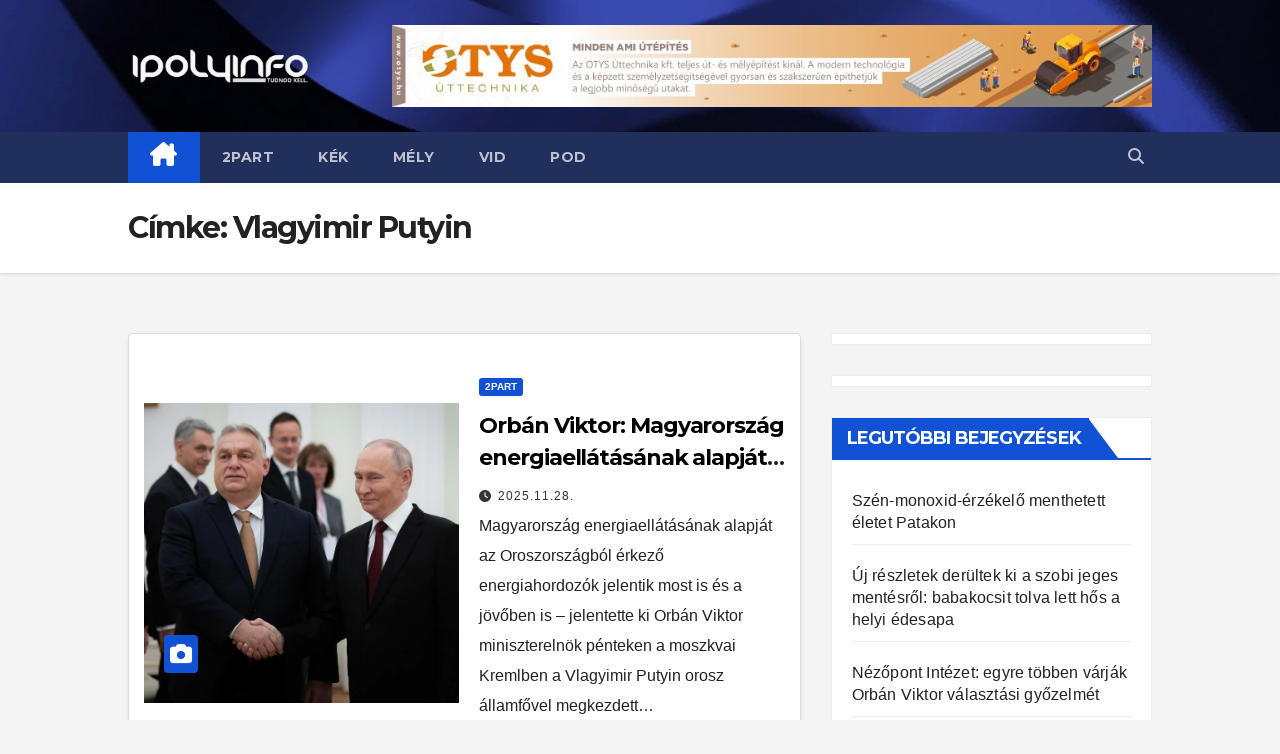

--- FILE ---
content_type: text/html; charset=UTF-8
request_url: https://www.ipolyinfo.com/tag/vlagyimir-putyin/
body_size: 19409
content:
<!DOCTYPE html>
<html lang="hu">
<head>
<meta charset="UTF-8">
<meta name="viewport" content="width=device-width, initial-scale=1">
<link rel="profile" href="http://gmpg.org/xfn/11">
<title>Vlagyimir Putyin &#8211; IPOLYINFO</title>
<meta name='robots' content='max-image-preview:large' />

<!-- Open Graph Meta Tags generated by Blog2Social 699 - https://www.blog2social.com -->
<meta property="og:title" content="IPOLYINFO"/>
<meta property="og:description" content="Nógrád megye, Balassagyarmat, Szécsény, Rétság"/>
<meta property="og:url" content="https://www.ipolyinfo.com/tag/vlagyimir-putyin/"/>
<meta property="og:image" content="https://www.ipolyinfo.com/wp-content/uploads/2025/11/7baea47752db42d488d327ca77786efd-scaled.webp"/>
<meta property="og:image:width" content="2560"/>
<meta property="og:image:height" content="1440"/>
<!-- Open Graph Meta Tags generated by Blog2Social 699 - https://www.blog2social.com -->

<!-- Twitter Card generated by Blog2Social 699 - https://www.blog2social.com -->
<meta name="twitter:card" content="">
<meta name="twitter:title" content="IPOLYINFO"/>
<meta name="twitter:description" content="Nógrád megye, Balassagyarmat, Szécsény, Rétság"/>
<meta name="twitter:image" content="https://www.ipolyinfo.com/wp-content/uploads/2025/11/7baea47752db42d488d327ca77786efd-scaled.webp"/>
<!-- Twitter Card generated by Blog2Social 699 - https://www.blog2social.com -->
<link rel='dns-prefetch' href='//www.googletagmanager.com' />
<link rel='dns-prefetch' href='//fonts.googleapis.com' />
<link rel='dns-prefetch' href='//pagead2.googlesyndication.com' />
<link rel="alternate" type="application/rss+xml" title="IPOLYINFO &raquo; hírcsatorna" href="https://www.ipolyinfo.com/feed/" />
<link rel="alternate" type="application/rss+xml" title="IPOLYINFO &raquo; Vlagyimir Putyin címke hírcsatorna" href="https://www.ipolyinfo.com/tag/vlagyimir-putyin/feed/" />
		<!-- This site uses the Google Analytics by MonsterInsights plugin v8.11.0 - Using Analytics tracking - https://www.monsterinsights.com/ -->
							<script
				src="//www.googletagmanager.com/gtag/js?id=G-X0LQRZZ3CK"  data-cfasync="false" data-wpfc-render="false" async></script>
			<script data-cfasync="false" data-wpfc-render="false">
				var mi_version = '8.11.0';
				var mi_track_user = true;
				var mi_no_track_reason = '';
				
								var disableStrs = [
										'ga-disable-G-X0LQRZZ3CK',
														];

				/* Function to detect opted out users */
				function __gtagTrackerIsOptedOut() {
					for (var index = 0; index < disableStrs.length; index++) {
						if (document.cookie.indexOf(disableStrs[index] + '=true') > -1) {
							return true;
						}
					}

					return false;
				}

				/* Disable tracking if the opt-out cookie exists. */
				if (__gtagTrackerIsOptedOut()) {
					for (var index = 0; index < disableStrs.length; index++) {
						window[disableStrs[index]] = true;
					}
				}

				/* Opt-out function */
				function __gtagTrackerOptout() {
					for (var index = 0; index < disableStrs.length; index++) {
						document.cookie = disableStrs[index] + '=true; expires=Thu, 31 Dec 2099 23:59:59 UTC; path=/';
						window[disableStrs[index]] = true;
					}
				}

				if ('undefined' === typeof gaOptout) {
					function gaOptout() {
						__gtagTrackerOptout();
					}
				}
								window.dataLayer = window.dataLayer || [];

				window.MonsterInsightsDualTracker = {
					helpers: {},
					trackers: {},
				};
				if (mi_track_user) {
					function __gtagDataLayer() {
						dataLayer.push(arguments);
					}

					function __gtagTracker(type, name, parameters) {
						if (!parameters) {
							parameters = {};
						}

						if (parameters.send_to) {
							__gtagDataLayer.apply(null, arguments);
							return;
						}

						if (type === 'event') {
														parameters.send_to = monsterinsights_frontend.v4_id;
							var hookName = name;
							if (typeof parameters['event_category'] !== 'undefined') {
								hookName = parameters['event_category'] + ':' + name;
							}

							if (typeof MonsterInsightsDualTracker.trackers[hookName] !== 'undefined') {
								MonsterInsightsDualTracker.trackers[hookName](parameters);
							} else {
								__gtagDataLayer('event', name, parameters);
							}
							
													} else {
							__gtagDataLayer.apply(null, arguments);
						}
					}

					__gtagTracker('js', new Date());
					__gtagTracker('set', {
						'developer_id.dZGIzZG': true,
											});
										__gtagTracker('config', 'G-X0LQRZZ3CK', {"forceSSL":"true","link_attribution":"true"} );
															window.gtag = __gtagTracker;										(function () {
						/* https://developers.google.com/analytics/devguides/collection/analyticsjs/ */
						/* ga and __gaTracker compatibility shim. */
						var noopfn = function () {
							return null;
						};
						var newtracker = function () {
							return new Tracker();
						};
						var Tracker = function () {
							return null;
						};
						var p = Tracker.prototype;
						p.get = noopfn;
						p.set = noopfn;
						p.send = function () {
							var args = Array.prototype.slice.call(arguments);
							args.unshift('send');
							__gaTracker.apply(null, args);
						};
						var __gaTracker = function () {
							var len = arguments.length;
							if (len === 0) {
								return;
							}
							var f = arguments[len - 1];
							if (typeof f !== 'object' || f === null || typeof f.hitCallback !== 'function') {
								if ('send' === arguments[0]) {
									var hitConverted, hitObject = false, action;
									if ('event' === arguments[1]) {
										if ('undefined' !== typeof arguments[3]) {
											hitObject = {
												'eventAction': arguments[3],
												'eventCategory': arguments[2],
												'eventLabel': arguments[4],
												'value': arguments[5] ? arguments[5] : 1,
											}
										}
									}
									if ('pageview' === arguments[1]) {
										if ('undefined' !== typeof arguments[2]) {
											hitObject = {
												'eventAction': 'page_view',
												'page_path': arguments[2],
											}
										}
									}
									if (typeof arguments[2] === 'object') {
										hitObject = arguments[2];
									}
									if (typeof arguments[5] === 'object') {
										Object.assign(hitObject, arguments[5]);
									}
									if ('undefined' !== typeof arguments[1].hitType) {
										hitObject = arguments[1];
										if ('pageview' === hitObject.hitType) {
											hitObject.eventAction = 'page_view';
										}
									}
									if (hitObject) {
										action = 'timing' === arguments[1].hitType ? 'timing_complete' : hitObject.eventAction;
										hitConverted = mapArgs(hitObject);
										__gtagTracker('event', action, hitConverted);
									}
								}
								return;
							}

							function mapArgs(args) {
								var arg, hit = {};
								var gaMap = {
									'eventCategory': 'event_category',
									'eventAction': 'event_action',
									'eventLabel': 'event_label',
									'eventValue': 'event_value',
									'nonInteraction': 'non_interaction',
									'timingCategory': 'event_category',
									'timingVar': 'name',
									'timingValue': 'value',
									'timingLabel': 'event_label',
									'page': 'page_path',
									'location': 'page_location',
									'title': 'page_title',
								};
								for (arg in args) {
																		if (!(!args.hasOwnProperty(arg) || !gaMap.hasOwnProperty(arg))) {
										hit[gaMap[arg]] = args[arg];
									} else {
										hit[arg] = args[arg];
									}
								}
								return hit;
							}

							try {
								f.hitCallback();
							} catch (ex) {
							}
						};
						__gaTracker.create = newtracker;
						__gaTracker.getByName = newtracker;
						__gaTracker.getAll = function () {
							return [];
						};
						__gaTracker.remove = noopfn;
						__gaTracker.loaded = true;
						window['__gaTracker'] = __gaTracker;
					})();
									} else {
										console.log("");
					(function () {
						function __gtagTracker() {
							return null;
						}

						window['__gtagTracker'] = __gtagTracker;
						window['gtag'] = __gtagTracker;
					})();
									}
			</script>
				<!-- / Google Analytics by MonsterInsights -->
		<!-- ipolyinfo.com is managing ads with Advanced Ads 1.40.2 – https://wpadvancedads.com/ --><script id="ipoly-ready">
			window.advanced_ads_ready=function(e,a){a=a||"complete";var d=function(e){return"interactive"===a?"loading"!==e:"complete"===e};d(document.readyState)?e():document.addEventListener("readystatechange",(function(a){d(a.target.readyState)&&e()}),{once:"interactive"===a})},window.advanced_ads_ready_queue=window.advanced_ads_ready_queue||[];		</script>
		<style id='wp-img-auto-sizes-contain-inline-css'>
img:is([sizes=auto i],[sizes^="auto," i]){contain-intrinsic-size:3000px 1500px}
/*# sourceURL=wp-img-auto-sizes-contain-inline-css */
</style>
<link rel='stylesheet' id='pantherius_wp_charts_style-css' href='https://www.ipolyinfo.com/wp-content/plugins/wp-charts-and-graphs/assets/css/pantherius_wp_charts.css?ver=6.9' media='all' />
<style id='wp-emoji-styles-inline-css'>

	img.wp-smiley, img.emoji {
		display: inline !important;
		border: none !important;
		box-shadow: none !important;
		height: 1em !important;
		width: 1em !important;
		margin: 0 0.07em !important;
		vertical-align: -0.1em !important;
		background: none !important;
		padding: 0 !important;
	}
/*# sourceURL=wp-emoji-styles-inline-css */
</style>
<link rel='stylesheet' id='wp-block-library-css' href='https://www.ipolyinfo.com/wp-includes/css/dist/block-library/style.min.css?ver=6.9' media='all' />
<style id='wp-block-paragraph-inline-css'>
.is-small-text{font-size:.875em}.is-regular-text{font-size:1em}.is-large-text{font-size:2.25em}.is-larger-text{font-size:3em}.has-drop-cap:not(:focus):first-letter{float:left;font-size:8.4em;font-style:normal;font-weight:100;line-height:.68;margin:.05em .1em 0 0;text-transform:uppercase}body.rtl .has-drop-cap:not(:focus):first-letter{float:none;margin-left:.1em}p.has-drop-cap.has-background{overflow:hidden}:root :where(p.has-background){padding:1.25em 2.375em}:where(p.has-text-color:not(.has-link-color)) a{color:inherit}p.has-text-align-left[style*="writing-mode:vertical-lr"],p.has-text-align-right[style*="writing-mode:vertical-rl"]{rotate:180deg}
/*# sourceURL=https://www.ipolyinfo.com/wp-includes/blocks/paragraph/style.min.css */
</style>
<style id='wp-block-quote-inline-css'>
.wp-block-quote{box-sizing:border-box;overflow-wrap:break-word}.wp-block-quote.is-large:where(:not(.is-style-plain)),.wp-block-quote.is-style-large:where(:not(.is-style-plain)){margin-bottom:1em;padding:0 1em}.wp-block-quote.is-large:where(:not(.is-style-plain)) p,.wp-block-quote.is-style-large:where(:not(.is-style-plain)) p{font-size:1.5em;font-style:italic;line-height:1.6}.wp-block-quote.is-large:where(:not(.is-style-plain)) cite,.wp-block-quote.is-large:where(:not(.is-style-plain)) footer,.wp-block-quote.is-style-large:where(:not(.is-style-plain)) cite,.wp-block-quote.is-style-large:where(:not(.is-style-plain)) footer{font-size:1.125em;text-align:right}.wp-block-quote>cite{display:block}
/*# sourceURL=https://www.ipolyinfo.com/wp-includes/blocks/quote/style.min.css */
</style>
<style id='global-styles-inline-css'>
:root{--wp--preset--aspect-ratio--square: 1;--wp--preset--aspect-ratio--4-3: 4/3;--wp--preset--aspect-ratio--3-4: 3/4;--wp--preset--aspect-ratio--3-2: 3/2;--wp--preset--aspect-ratio--2-3: 2/3;--wp--preset--aspect-ratio--16-9: 16/9;--wp--preset--aspect-ratio--9-16: 9/16;--wp--preset--color--black: #000000;--wp--preset--color--cyan-bluish-gray: #abb8c3;--wp--preset--color--white: #ffffff;--wp--preset--color--pale-pink: #f78da7;--wp--preset--color--vivid-red: #cf2e2e;--wp--preset--color--luminous-vivid-orange: #ff6900;--wp--preset--color--luminous-vivid-amber: #fcb900;--wp--preset--color--light-green-cyan: #7bdcb5;--wp--preset--color--vivid-green-cyan: #00d084;--wp--preset--color--pale-cyan-blue: #8ed1fc;--wp--preset--color--vivid-cyan-blue: #0693e3;--wp--preset--color--vivid-purple: #9b51e0;--wp--preset--gradient--vivid-cyan-blue-to-vivid-purple: linear-gradient(135deg,rgb(6,147,227) 0%,rgb(155,81,224) 100%);--wp--preset--gradient--light-green-cyan-to-vivid-green-cyan: linear-gradient(135deg,rgb(122,220,180) 0%,rgb(0,208,130) 100%);--wp--preset--gradient--luminous-vivid-amber-to-luminous-vivid-orange: linear-gradient(135deg,rgb(252,185,0) 0%,rgb(255,105,0) 100%);--wp--preset--gradient--luminous-vivid-orange-to-vivid-red: linear-gradient(135deg,rgb(255,105,0) 0%,rgb(207,46,46) 100%);--wp--preset--gradient--very-light-gray-to-cyan-bluish-gray: linear-gradient(135deg,rgb(238,238,238) 0%,rgb(169,184,195) 100%);--wp--preset--gradient--cool-to-warm-spectrum: linear-gradient(135deg,rgb(74,234,220) 0%,rgb(151,120,209) 20%,rgb(207,42,186) 40%,rgb(238,44,130) 60%,rgb(251,105,98) 80%,rgb(254,248,76) 100%);--wp--preset--gradient--blush-light-purple: linear-gradient(135deg,rgb(255,206,236) 0%,rgb(152,150,240) 100%);--wp--preset--gradient--blush-bordeaux: linear-gradient(135deg,rgb(254,205,165) 0%,rgb(254,45,45) 50%,rgb(107,0,62) 100%);--wp--preset--gradient--luminous-dusk: linear-gradient(135deg,rgb(255,203,112) 0%,rgb(199,81,192) 50%,rgb(65,88,208) 100%);--wp--preset--gradient--pale-ocean: linear-gradient(135deg,rgb(255,245,203) 0%,rgb(182,227,212) 50%,rgb(51,167,181) 100%);--wp--preset--gradient--electric-grass: linear-gradient(135deg,rgb(202,248,128) 0%,rgb(113,206,126) 100%);--wp--preset--gradient--midnight: linear-gradient(135deg,rgb(2,3,129) 0%,rgb(40,116,252) 100%);--wp--preset--font-size--small: 13px;--wp--preset--font-size--medium: 20px;--wp--preset--font-size--large: 36px;--wp--preset--font-size--x-large: 42px;--wp--preset--spacing--20: 0.44rem;--wp--preset--spacing--30: 0.67rem;--wp--preset--spacing--40: 1rem;--wp--preset--spacing--50: 1.5rem;--wp--preset--spacing--60: 2.25rem;--wp--preset--spacing--70: 3.38rem;--wp--preset--spacing--80: 5.06rem;--wp--preset--shadow--natural: 6px 6px 9px rgba(0, 0, 0, 0.2);--wp--preset--shadow--deep: 12px 12px 50px rgba(0, 0, 0, 0.4);--wp--preset--shadow--sharp: 6px 6px 0px rgba(0, 0, 0, 0.2);--wp--preset--shadow--outlined: 6px 6px 0px -3px rgb(255, 255, 255), 6px 6px rgb(0, 0, 0);--wp--preset--shadow--crisp: 6px 6px 0px rgb(0, 0, 0);}:where(.is-layout-flex){gap: 0.5em;}:where(.is-layout-grid){gap: 0.5em;}body .is-layout-flex{display: flex;}.is-layout-flex{flex-wrap: wrap;align-items: center;}.is-layout-flex > :is(*, div){margin: 0;}body .is-layout-grid{display: grid;}.is-layout-grid > :is(*, div){margin: 0;}:where(.wp-block-columns.is-layout-flex){gap: 2em;}:where(.wp-block-columns.is-layout-grid){gap: 2em;}:where(.wp-block-post-template.is-layout-flex){gap: 1.25em;}:where(.wp-block-post-template.is-layout-grid){gap: 1.25em;}.has-black-color{color: var(--wp--preset--color--black) !important;}.has-cyan-bluish-gray-color{color: var(--wp--preset--color--cyan-bluish-gray) !important;}.has-white-color{color: var(--wp--preset--color--white) !important;}.has-pale-pink-color{color: var(--wp--preset--color--pale-pink) !important;}.has-vivid-red-color{color: var(--wp--preset--color--vivid-red) !important;}.has-luminous-vivid-orange-color{color: var(--wp--preset--color--luminous-vivid-orange) !important;}.has-luminous-vivid-amber-color{color: var(--wp--preset--color--luminous-vivid-amber) !important;}.has-light-green-cyan-color{color: var(--wp--preset--color--light-green-cyan) !important;}.has-vivid-green-cyan-color{color: var(--wp--preset--color--vivid-green-cyan) !important;}.has-pale-cyan-blue-color{color: var(--wp--preset--color--pale-cyan-blue) !important;}.has-vivid-cyan-blue-color{color: var(--wp--preset--color--vivid-cyan-blue) !important;}.has-vivid-purple-color{color: var(--wp--preset--color--vivid-purple) !important;}.has-black-background-color{background-color: var(--wp--preset--color--black) !important;}.has-cyan-bluish-gray-background-color{background-color: var(--wp--preset--color--cyan-bluish-gray) !important;}.has-white-background-color{background-color: var(--wp--preset--color--white) !important;}.has-pale-pink-background-color{background-color: var(--wp--preset--color--pale-pink) !important;}.has-vivid-red-background-color{background-color: var(--wp--preset--color--vivid-red) !important;}.has-luminous-vivid-orange-background-color{background-color: var(--wp--preset--color--luminous-vivid-orange) !important;}.has-luminous-vivid-amber-background-color{background-color: var(--wp--preset--color--luminous-vivid-amber) !important;}.has-light-green-cyan-background-color{background-color: var(--wp--preset--color--light-green-cyan) !important;}.has-vivid-green-cyan-background-color{background-color: var(--wp--preset--color--vivid-green-cyan) !important;}.has-pale-cyan-blue-background-color{background-color: var(--wp--preset--color--pale-cyan-blue) !important;}.has-vivid-cyan-blue-background-color{background-color: var(--wp--preset--color--vivid-cyan-blue) !important;}.has-vivid-purple-background-color{background-color: var(--wp--preset--color--vivid-purple) !important;}.has-black-border-color{border-color: var(--wp--preset--color--black) !important;}.has-cyan-bluish-gray-border-color{border-color: var(--wp--preset--color--cyan-bluish-gray) !important;}.has-white-border-color{border-color: var(--wp--preset--color--white) !important;}.has-pale-pink-border-color{border-color: var(--wp--preset--color--pale-pink) !important;}.has-vivid-red-border-color{border-color: var(--wp--preset--color--vivid-red) !important;}.has-luminous-vivid-orange-border-color{border-color: var(--wp--preset--color--luminous-vivid-orange) !important;}.has-luminous-vivid-amber-border-color{border-color: var(--wp--preset--color--luminous-vivid-amber) !important;}.has-light-green-cyan-border-color{border-color: var(--wp--preset--color--light-green-cyan) !important;}.has-vivid-green-cyan-border-color{border-color: var(--wp--preset--color--vivid-green-cyan) !important;}.has-pale-cyan-blue-border-color{border-color: var(--wp--preset--color--pale-cyan-blue) !important;}.has-vivid-cyan-blue-border-color{border-color: var(--wp--preset--color--vivid-cyan-blue) !important;}.has-vivid-purple-border-color{border-color: var(--wp--preset--color--vivid-purple) !important;}.has-vivid-cyan-blue-to-vivid-purple-gradient-background{background: var(--wp--preset--gradient--vivid-cyan-blue-to-vivid-purple) !important;}.has-light-green-cyan-to-vivid-green-cyan-gradient-background{background: var(--wp--preset--gradient--light-green-cyan-to-vivid-green-cyan) !important;}.has-luminous-vivid-amber-to-luminous-vivid-orange-gradient-background{background: var(--wp--preset--gradient--luminous-vivid-amber-to-luminous-vivid-orange) !important;}.has-luminous-vivid-orange-to-vivid-red-gradient-background{background: var(--wp--preset--gradient--luminous-vivid-orange-to-vivid-red) !important;}.has-very-light-gray-to-cyan-bluish-gray-gradient-background{background: var(--wp--preset--gradient--very-light-gray-to-cyan-bluish-gray) !important;}.has-cool-to-warm-spectrum-gradient-background{background: var(--wp--preset--gradient--cool-to-warm-spectrum) !important;}.has-blush-light-purple-gradient-background{background: var(--wp--preset--gradient--blush-light-purple) !important;}.has-blush-bordeaux-gradient-background{background: var(--wp--preset--gradient--blush-bordeaux) !important;}.has-luminous-dusk-gradient-background{background: var(--wp--preset--gradient--luminous-dusk) !important;}.has-pale-ocean-gradient-background{background: var(--wp--preset--gradient--pale-ocean) !important;}.has-electric-grass-gradient-background{background: var(--wp--preset--gradient--electric-grass) !important;}.has-midnight-gradient-background{background: var(--wp--preset--gradient--midnight) !important;}.has-small-font-size{font-size: var(--wp--preset--font-size--small) !important;}.has-medium-font-size{font-size: var(--wp--preset--font-size--medium) !important;}.has-large-font-size{font-size: var(--wp--preset--font-size--large) !important;}.has-x-large-font-size{font-size: var(--wp--preset--font-size--x-large) !important;}
/*# sourceURL=global-styles-inline-css */
</style>

<style id='classic-theme-styles-inline-css'>
/*! This file is auto-generated */
.wp-block-button__link{color:#fff;background-color:#32373c;border-radius:9999px;box-shadow:none;text-decoration:none;padding:calc(.667em + 2px) calc(1.333em + 2px);font-size:1.125em}.wp-block-file__button{background:#32373c;color:#fff;text-decoration:none}
/*# sourceURL=/wp-includes/css/classic-themes.min.css */
</style>
<link rel='stylesheet' id='mpp_gutenberg-css' href='https://www.ipolyinfo.com/wp-content/plugins/metronet-profile-picture/dist/blocks.style.build.css?ver=2.6.0' media='all' />
<link rel='stylesheet' id='ansar-import-css' href='https://www.ipolyinfo.com/wp-content/plugins/ansar-import/public/css/ansar-import-public.css?ver=1.0.5' media='all' />
<link rel='stylesheet' id='poll-maker-ays-css' href='https://www.ipolyinfo.com/wp-content/plugins/poll-maker/public/css/poll-maker-ays-public.css?ver=4.3.9' media='all' />
<link rel='stylesheet' id='vsel_style-css' href='https://www.ipolyinfo.com/wp-content/plugins/very-simple-event-list/css/vsel-style.min.css?ver=6.9' media='all' />
<link rel='stylesheet' id='wp-polls-css' href='https://www.ipolyinfo.com/wp-content/plugins/wp-polls/polls-css.css?ver=2.77.0' media='all' />
<style id='wp-polls-inline-css'>
.wp-polls .pollbar {
	margin: 1px;
	font-size: 28px;
	line-height: 30px;
	height: 30px;
	background: #ff0000;
	border: 1px solid #;
}

/*# sourceURL=wp-polls-inline-css */
</style>
<link rel='stylesheet' id='newsup-fonts-css' href='//fonts.googleapis.com/css?family=Montserrat%3A400%2C500%2C700%2C800%7CWork%2BSans%3A300%2C400%2C500%2C600%2C700%2C800%2C900%26display%3Dswap&#038;subset=latin%2Clatin-ext' media='all' />
<link rel='stylesheet' id='bootstrap-css' href='https://www.ipolyinfo.com/wp-content/themes/newsup/css/bootstrap.css?ver=6.9' media='all' />
<link rel='stylesheet' id='newsup-style-css' href='https://www.ipolyinfo.com/wp-content/themes/newsup/style.css?ver=6.9' media='all' />
<link rel='stylesheet' id='newsup-default-css' href='https://www.ipolyinfo.com/wp-content/themes/newsup/css/colors/default.css?ver=6.9' media='all' />
<link rel='stylesheet' id='font-awesome-5-all-css' href='https://www.ipolyinfo.com/wp-content/themes/newsup/css/font-awesome/css/all.min.css?ver=6.9' media='all' />
<link rel='stylesheet' id='font-awesome-4-shim-css' href='https://www.ipolyinfo.com/wp-content/themes/newsup/css/font-awesome/css/v4-shims.min.css?ver=6.9' media='all' />
<link rel='stylesheet' id='owl-carousel-css' href='https://www.ipolyinfo.com/wp-content/themes/newsup/css/owl.carousel.css?ver=6.9' media='all' />
<link rel='stylesheet' id='smartmenus-css' href='https://www.ipolyinfo.com/wp-content/themes/newsup/css/jquery.smartmenus.bootstrap.css?ver=6.9' media='all' />
<link rel='stylesheet' id='tablepress-default-css' href='https://www.ipolyinfo.com/wp-content/plugins/tablepress/css/build/default.css?ver=2.2.4' media='all' />
<script src="https://www.ipolyinfo.com/wp-includes/js/jquery/jquery.min.js?ver=3.7.1" id="jquery-core-js"></script>
<script src="https://www.ipolyinfo.com/wp-includes/js/jquery/jquery-migrate.min.js?ver=3.4.1" id="jquery-migrate-js"></script>
<script src="https://www.ipolyinfo.com/wp-content/plugins/wp-charts-and-graphs/assets/js/Chart.min.js?ver=2.3.0" id="jquery-chartjs-js"></script>
<script src="https://www.ipolyinfo.com/wp-content/plugins/wp-charts-and-graphs/assets/js/pantherius_wp_charts.js?ver=1.1.9" id="pantherius_wp_charts_script-js"></script>
<script src="https://www.ipolyinfo.com/wp-content/plugins/google-analytics-premium/assets/js/frontend-gtag.min.js?ver=8.11.0" id="monsterinsights-frontend-script-js"></script>
<script data-cfasync="false" data-wpfc-render="false" id='monsterinsights-frontend-script-js-extra'>var monsterinsights_frontend = {"js_events_tracking":"true","download_extensions":"doc,pdf,ppt,zip,xls,docx,pptx,xlsx","inbound_paths":"[{\"path\":\"\\\/go\\\/\",\"label\":\"affiliate\"},{\"path\":\"\\\/recommend\\\/\",\"label\":\"affiliate\"}]","home_url":"https:\/\/www.ipolyinfo.com","hash_tracking":"false","ua":"","v4_id":"G-X0LQRZZ3CK"};</script>
<script src="https://www.ipolyinfo.com/wp-content/plugins/ansar-import/public/js/ansar-import-public.js?ver=1.0.5" id="ansar-import-js"></script>
<script src="https://www.ipolyinfo.com/wp-content/themes/newsup/js/navigation.js?ver=6.9" id="newsup-navigation-js"></script>
<script src="https://www.ipolyinfo.com/wp-content/themes/newsup/js/bootstrap.js?ver=6.9" id="bootstrap-js"></script>
<script src="https://www.ipolyinfo.com/wp-content/themes/newsup/js/owl.carousel.min.js?ver=6.9" id="owl-carousel-min-js"></script>
<script src="https://www.ipolyinfo.com/wp-content/themes/newsup/js/jquery.smartmenus.js?ver=6.9" id="smartmenus-js-js"></script>
<script src="https://www.ipolyinfo.com/wp-content/themes/newsup/js/jquery.smartmenus.bootstrap.js?ver=6.9" id="bootstrap-smartmenus-js-js"></script>
<script src="https://www.ipolyinfo.com/wp-content/themes/newsup/js/jquery.marquee.js?ver=6.9" id="newsup-marquee-js-js"></script>
<script src="https://www.ipolyinfo.com/wp-content/themes/newsup/js/main.js?ver=6.9" id="newsup-main-js-js"></script>

<!-- Google tag (gtag.js) snippet added by Site Kit -->
<!-- Google Analytics snippet added by Site Kit -->
<script src="https://www.googletagmanager.com/gtag/js?id=G-X0LQRZZ3CK" id="google_gtagjs-js" async></script>
<script id="google_gtagjs-js-after">
window.dataLayer = window.dataLayer || [];function gtag(){dataLayer.push(arguments);}
gtag("set","linker",{"domains":["www.ipolyinfo.com"]});
gtag("js", new Date());
gtag("set", "developer_id.dZTNiMT", true);
gtag("config", "G-X0LQRZZ3CK");
//# sourceURL=google_gtagjs-js-after
</script>
<link rel="https://api.w.org/" href="https://www.ipolyinfo.com/wp-json/" /><link rel="alternate" title="JSON" type="application/json" href="https://www.ipolyinfo.com/wp-json/wp/v2/tags/68" /><link rel="EditURI" type="application/rsd+xml" title="RSD" href="https://www.ipolyinfo.com/xmlrpc.php?rsd" />
<meta name="generator" content="WordPress 6.9" />
<meta name="generator" content="Site Kit by Google 1.167.0" /><style type="text/css" id="custom-background-css">
    .wrapper { background-color: f4f4f4; }
</style>

<!-- Google AdSense meta tags added by Site Kit -->
<meta name="google-adsense-platform-account" content="ca-host-pub-2644536267352236">
<meta name="google-adsense-platform-domain" content="sitekit.withgoogle.com">
<!-- End Google AdSense meta tags added by Site Kit -->
    <style type="text/css">
            .site-title,
        .site-description {
            position: absolute;
            clip: rect(1px, 1px, 1px, 1px);
        }
        </style>
    <style id="custom-background-css">
body.custom-background { background-color: #f4f4f4; }
</style>
	
<!-- Google AdSense snippet added by Site Kit -->
<script async src="https://pagead2.googlesyndication.com/pagead/js/adsbygoogle.js?client=ca-pub-8651545907428035&amp;host=ca-host-pub-2644536267352236" crossorigin="anonymous"></script>

<!-- End Google AdSense snippet added by Site Kit -->
<link rel="icon" href="https://www.ipolyinfo.com/wp-content/uploads/2022/02/cropped-ipolyinfo_logo-32x32.jpg" sizes="32x32" />
<link rel="icon" href="https://www.ipolyinfo.com/wp-content/uploads/2022/02/cropped-ipolyinfo_logo-192x192.jpg" sizes="192x192" />
<link rel="apple-touch-icon" href="https://www.ipolyinfo.com/wp-content/uploads/2022/02/cropped-ipolyinfo_logo-180x180.jpg" />
<meta name="msapplication-TileImage" content="https://www.ipolyinfo.com/wp-content/uploads/2022/02/cropped-ipolyinfo_logo-270x270.jpg" />
		<style id="wp-custom-css">
			.navbar-wp .navbar-nav>li>a.homebtn {
    position: relative;
    width: inherit;
    height: inherit;
}
.navbar-wp .navbar-nav > li> a.homebtn span {
    position: inherit;
    font-size: 24px;
    line-height: 1;
    top: inherit;
}		</style>
		</head>
<body class="archive tag tag-vlagyimir-putyin tag-68 custom-background wp-custom-logo wp-embed-responsive wp-theme-newsup hfeed ta-hide-date-author-in-list elementor-default elementor-kit-6 aa-prefix-ipoly-" >
<div id="page" class="site">
<a class="skip-link screen-reader-text" href="#content">
Skip to content</a>
    <div class="wrapper" id="custom-background-css">
        <header class="mg-headwidget">
            <!--==================== TOP BAR ====================-->

                        <div class="clearfix"></div>
                        <div class="mg-nav-widget-area-back" style='background-image: url("https://www.ipolyinfo.com/wp-content/uploads/2022/02/cropped-header.jpg" );'>
                        <div class="overlay">
              <div class="inner" > 
                <div class="container-fluid">
                    <div class="mg-nav-widget-area">
                        <div class="row align-items-center">
                                                        <div class="col-md-3 text-center-xs">
                                                                <div class="navbar-header">
                                <a href="https://www.ipolyinfo.com/" class="navbar-brand" rel="home"><img width="1000" height="200" src="https://www.ipolyinfo.com/wp-content/uploads/2022/03/cropped-ipolyinfo_logo_tudnod_kell_png.png" class="custom-logo" alt="IPOLYINFO" decoding="async" fetchpriority="high" srcset="https://www.ipolyinfo.com/wp-content/uploads/2022/03/cropped-ipolyinfo_logo_tudnod_kell_png.png 1000w, https://www.ipolyinfo.com/wp-content/uploads/2022/03/cropped-ipolyinfo_logo_tudnod_kell_png-300x60.png 300w, https://www.ipolyinfo.com/wp-content/uploads/2022/03/cropped-ipolyinfo_logo_tudnod_kell_png-768x154.png 768w" sizes="(max-width: 1000px) 100vw, 1000px" /></a>                                  <div class="site-branding-text d-none">
                                                                <p class="site-title"> <a href="https://www.ipolyinfo.com/" rel="home">IPOLYINFO</a></p>
                                                                <p class="site-description">Nógrád vármegye, Balassagyarmat, Szécsény, Rétság</p>
                                </div>
                             
                                </div>
                            </div>
                                                   <div class="col-md-9">
                                                <div class="header-ads">
                        <a class="pull-right" https://otys.hu/ href="https://otys.hu/"
                            target="_blank"  >
                            <img width="930" height="100" src="https://www.ipolyinfo.com/wp-content/uploads/2024/11/cropped-otys_hirdetes.jpg" class="attachment-full size-full" alt="" decoding="async" srcset="https://www.ipolyinfo.com/wp-content/uploads/2024/11/cropped-otys_hirdetes.jpg 930w, https://www.ipolyinfo.com/wp-content/uploads/2024/11/cropped-otys_hirdetes-300x32.jpg 300w, https://www.ipolyinfo.com/wp-content/uploads/2024/11/cropped-otys_hirdetes-768x83.jpg 768w" sizes="(max-width: 930px) 100vw, 930px" />                        </a>
                    </div>
                                
            </div>
            <!-- Trending line END -->
            
                        </div>
                    </div>
                </div>
              </div>
              </div>
          </div>
    <div class="mg-menu-full">
      <nav class="navbar navbar-expand-lg navbar-wp">
        <div class="container-fluid">
          <!-- Right nav -->
                    <div class="m-header align-items-center">
                                                <a class="mobilehomebtn" href="https://www.ipolyinfo.com"><span class="fa-solid fa-house-chimney"></span></a>
                        <!-- navbar-toggle -->
                        <button class="navbar-toggler mx-auto" type="button" data-toggle="collapse" data-target="#navbar-wp" aria-controls="navbarSupportedContent" aria-expanded="false" aria-label="Toggle navigation">
                          <span class="burger">
                            <span class="burger-line"></span>
                            <span class="burger-line"></span>
                            <span class="burger-line"></span>
                          </span>
                        </button>
                        <!-- /navbar-toggle -->
                                                <div class="dropdown show mg-search-box pr-2">
                            <a class="dropdown-toggle msearch ml-auto" href="#" role="button" id="dropdownMenuLink" data-toggle="dropdown" aria-haspopup="true" aria-expanded="false">
                               <i class="fas fa-search"></i>
                            </a> 
                            <div class="dropdown-menu searchinner" aria-labelledby="dropdownMenuLink">
                                <form role="search" method="get" id="searchform" action="https://www.ipolyinfo.com/">
  <div class="input-group">
    <input type="search" class="form-control" placeholder="Search" value="" name="s" />
    <span class="input-group-btn btn-default">
    <button type="submit" class="btn"> <i class="fas fa-search"></i> </button>
    </span> </div>
</form>                            </div>
                        </div>
                                              
                    </div>
                    <!-- /Right nav -->
         
          
                  <div class="collapse navbar-collapse" id="navbar-wp">
                    <div class="d-md-block">
                      <ul id="menu-menu" class="nav navbar-nav mr-auto"><li class="active home"><a class="homebtn" href="https://www.ipolyinfo.com"><span class='fa-solid fa-house-chimney'></span></a></li><li id="menu-item-136" class="menu-item menu-item-type-taxonomy menu-item-object-category menu-item-136"><a class="nav-link" title="2PART" href="https://www.ipolyinfo.com/category/2part/">2PART</a></li>
<li id="menu-item-210" class="menu-item menu-item-type-taxonomy menu-item-object-category menu-item-210"><a class="nav-link" title="KÉK" href="https://www.ipolyinfo.com/category/kek/">KÉK</a></li>
<li id="menu-item-140" class="menu-item menu-item-type-taxonomy menu-item-object-category menu-item-140"><a class="nav-link" title="MÉLY" href="https://www.ipolyinfo.com/category/mely/">MÉLY</a></li>
<li id="menu-item-158" class="menu-item menu-item-type-taxonomy menu-item-object-category menu-item-158"><a class="nav-link" title="VID" href="https://www.ipolyinfo.com/category/vid/">VID</a></li>
<li id="menu-item-142" class="menu-item menu-item-type-taxonomy menu-item-object-category menu-item-142"><a class="nav-link" title="POD" href="https://www.ipolyinfo.com/category/pod/">POD</a></li>
</ul>                      </div>      
                  </div>

                    <!-- Right nav -->
                    <div class="desk-header d-lg-flex pl-3 ml-auto my-2 my-lg-0 position-relative align-items-center">
                        <!-- /navbar-toggle -->
                                                <div class="dropdown show mg-search-box pr-2">
                            

                            <a class="dropdown-toggle msearch ml-auto" href="#" role="button" id="dropdownMenuLink" data-toggle="dropdown" aria-haspopup="true" aria-expanded="false">
                               <i class="fas fa-search"></i>
                            </a>

                            <div class="dropdown-menu searchinner" aria-labelledby="dropdownMenuLink">
                                <form role="search" method="get" id="searchform" action="https://www.ipolyinfo.com/">
  <div class="input-group">
    <input type="search" class="form-control" placeholder="Search" value="" name="s" />
    <span class="input-group-btn btn-default">
    <button type="submit" class="btn"> <i class="fas fa-search"></i> </button>
    </span> </div>
</form>                            </div>
                        </div>
                                          </div>
                    <!-- /Right nav -->
          </div>
      </nav> <!-- /Navigation -->
    </div>
</header>
<div class="clearfix"></div>
 <!--==================== Newsup breadcrumb section ====================-->
<div class="mg-breadcrumb-section" style='background: url("https://www.ipolyinfo.com/wp-content/uploads/2022/02/cropped-header.jpg" ) repeat scroll center 0 #143745;'>
  <div class="overlay">
    <div class="container-fluid">
      <div class="row">
        <div class="col-md-12 col-sm-12">
			    <div class="mg-breadcrumb-title">
            <h1>Címke: <span>Vlagyimir Putyin</span></h1>          </div>
        </div>
      </div>
    </div>
    </div>
</div>
<div class="clearfix"></div><div id="content" class="container-fluid">
 <!--container-->
    <!--row-->
    <div class="row">
        <!--col-md-8-->
                <div class="col-md-8">
            <div id="post-50522" class="post-50522 post type-post status-publish format-standard has-post-thumbnail hentry category-2part tag-orban-viktor tag-vlagyimir-putyin">
    <!-- mg-posts-sec mg-posts-modul-6 -->
    <div class="mg-posts-sec mg-posts-modul-6">
        <!-- mg-posts-sec-inner -->
        <div class="mg-posts-sec-inner">
                        <article class="d-md-flex mg-posts-sec-post align-items-center">
                <div class="col-12 col-md-6">
    <div class="mg-post-thumb back-img md" style="background-image: url('https://www.ipolyinfo.com/wp-content/uploads/2025/11/7baea47752db42d488d327ca77786efd-scaled.webp');">
        <span class="post-form"><i class="fas fa-camera"></i></span>        <a class="link-div" href="https://www.ipolyinfo.com/2025/11/28/orban-viktor-magyarorszag-energiaellatasanak-alapjat-az-oroszorszagbol-erkezo-energiahordozok-jelentik/"></a>
    </div> 
</div>
                <div class="mg-sec-top-post py-3 col">
                    <div class="mg-blog-category"> 
                        <a class="newsup-categories category-color-1" href="https://www.ipolyinfo.com/category/2part/" alt="View all posts in 2PART"> 
                                 2PART
                             </a>                    </div>

                    <h4 class="entry-title title"><a href="https://www.ipolyinfo.com/2025/11/28/orban-viktor-magyarorszag-energiaellatasanak-alapjat-az-oroszorszagbol-erkezo-energiahordozok-jelentik/">Orbán Viktor: Magyarország energiaellátásának alapját az Oroszországból érkező energiahordozók jelentik</a></h4>
                            <div class="mg-blog-meta"> 
                        <span class="mg-blog-date"><i class="fas fa-clock"></i>
                    <a href="https://www.ipolyinfo.com/2025/11/">
                    2025.11.28.                    </a>
                </span>
                          
    </div> 
                    <div class="mg-content">
                        <p>Magyarország energiaellátásának alapját az Oroszországból érkező energiahordozók jelentik most is és a jövőben is &#8211; jelentette ki Orbán Viktor miniszterelnök pénteken a moszkvai Kremlben a Vlagyimir Putyin orosz államfővel megkezdett&hellip;</p>
                    </div>
                </div>
            </article>
                        <article class="d-md-flex mg-posts-sec-post align-items-center">
                <div class="col-12 col-md-6">
    <div class="mg-post-thumb back-img md" style="background-image: url('https://www.ipolyinfo.com/wp-content/uploads/2025/07/Orban-Viktor.webp');">
        <span class="post-form"><i class="fas fa-camera"></i></span>        <a class="link-div" href="https://www.ipolyinfo.com/2025/10/17/orban-viktor-ket-heten-belul-letrejohet-a-trump-putyin-talalkozo/"></a>
    </div> 
</div>
                <div class="mg-sec-top-post py-3 col">
                    <div class="mg-blog-category"> 
                        <a class="newsup-categories category-color-1" href="https://www.ipolyinfo.com/category/szines/" alt="View all posts in SZÍNES"> 
                                 SZÍNES
                             </a>                    </div>

                    <h4 class="entry-title title"><a href="https://www.ipolyinfo.com/2025/10/17/orban-viktor-ket-heten-belul-letrejohet-a-trump-putyin-talalkozo/">Orbán Viktor: két héten belül létrejöhet a Trump-Putyin találkozó</a></h4>
                            <div class="mg-blog-meta"> 
                        <span class="mg-blog-date"><i class="fas fa-clock"></i>
                    <a href="https://www.ipolyinfo.com/2025/10/">
                    2025.10.17.                    </a>
                </span>
                          
    </div> 
                    <div class="mg-content">
                        <p>Az amerikai és az orosz külügyminiszter egy héten belül a nyitva maradt kérdéseket próbálja rendezni, és akkor rá egy hétre már létrejöhet Budapesten a Trump-Putyin találkozó &#8211; mondta a miniszterelnök&hellip;</p>
                    </div>
                </div>
            </article>
                        <article class="d-md-flex mg-posts-sec-post align-items-center">
                <div class="col-12 col-md-6">
    <div class="mg-post-thumb back-img md" style="background-image: url('https://www.ipolyinfo.com/wp-content/uploads/2024/06/240601_budapest_bekemenet3_orban_viktor-scaled.jpg');">
        <span class="post-form"><i class="fas fa-camera"></i></span>        <a class="link-div" href="https://www.ipolyinfo.com/2025/10/16/orban-viktor-keszen-allunk-az-amerikai-es-orosz-elnok-tervezett-talalkozojara/"></a>
    </div> 
</div>
                <div class="mg-sec-top-post py-3 col">
                    <div class="mg-blog-category"> 
                        <a class="newsup-categories category-color-1" href="https://www.ipolyinfo.com/category/2part/gazdasag/" alt="View all posts in GAZDASÁG"> 
                                 GAZDASÁG
                             </a>                    </div>

                    <h4 class="entry-title title"><a href="https://www.ipolyinfo.com/2025/10/16/orban-viktor-keszen-allunk-az-amerikai-es-orosz-elnok-tervezett-talalkozojara/">Orbán Viktor: Készen állunk az amerikai és orosz elnök tervezett találkozójára!</a></h4>
                            <div class="mg-blog-meta"> 
                        <span class="mg-blog-date"><i class="fas fa-clock"></i>
                    <a href="https://www.ipolyinfo.com/2025/10/">
                    2025.10.16.                    </a>
                </span>
                          
    </div> 
                    <div class="mg-content">
                        <p>Az amerikai és az orosz elnök tervezett találkozója nagyszerű hír a világ békeszerető népei számára. Készen állunk! &#8211; írta az X közösségi oldalon Orbán Viktor miniszterelnök csütörtökön este. Orbán Viktor&hellip;</p>
                    </div>
                </div>
            </article>
                        <article class="d-md-flex mg-posts-sec-post align-items-center">
                <div class="col-12 col-md-6">
    <div class="mg-post-thumb back-img md" style="background-image: url('https://www.ipolyinfo.com/wp-content/uploads/2023/03/vlagyimir-putyin.webp');">
        <span class="post-form"><i class="fas fa-camera"></i></span>        <a class="link-div" href="https://www.ipolyinfo.com/2025/05/11/ukrajnai-haboru-az-orosz-elnok-kozvetlen-targyalasokat-javasol-kijevnek/"></a>
    </div> 
</div>
                <div class="mg-sec-top-post py-3 col">
                    <div class="mg-blog-category"> 
                        <a class="newsup-categories category-color-1" href="https://www.ipolyinfo.com/category/szines/" alt="View all posts in SZÍNES"> 
                                 SZÍNES
                             </a>                    </div>

                    <h4 class="entry-title title"><a href="https://www.ipolyinfo.com/2025/05/11/ukrajnai-haboru-az-orosz-elnok-kozvetlen-targyalasokat-javasol-kijevnek/">Ukrajnai háború &#8211; Az orosz elnök közvetlen tárgyalásokat javasol Kijevnek</a></h4>
                            <div class="mg-blog-meta"> 
                        <span class="mg-blog-date"><i class="fas fa-clock"></i>
                    <a href="https://www.ipolyinfo.com/2025/05/">
                    2025.05.11.                    </a>
                </span>
                          
    </div> 
                    <div class="mg-content">
                        <p>Közvetlen és előfeltételek nélküli tárgyalásokat javasolt vasárnap hajnalban Ukrajnának Vlagyimir Putyin orosz elnök. Putyin szerint a megbeszélések már május 15-én megkezdődhetnek Isztambulban, és arra kell irányulniuk, hogy &#8222;a konfliktus gyökereinek felszámolásával&#8221; helyre&hellip;</p>
                    </div>
                </div>
            </article>
                        <article class="d-md-flex mg-posts-sec-post align-items-center">
                <div class="col-12 col-md-6">
    <div class="mg-post-thumb back-img md" style="background-image: url('https://www.ipolyinfo.com/wp-content/uploads/2023/04/1440x810_cmsv2_86a47c00-ab28-5f78-b0f6-aa0d3d3e82a6-7529478.webp');">
        <span class="post-form"><i class="fas fa-camera"></i></span>        <a class="link-div" href="https://www.ipolyinfo.com/2023/04/13/az-uj-urallomas-oroszorszag-eloorse-lesz-az-urben/"></a>
    </div> 
</div>
                <div class="mg-sec-top-post py-3 col">
                    <div class="mg-blog-category"> 
                        <a class="newsup-categories category-color-1" href="https://www.ipolyinfo.com/category/2part/" alt="View all posts in 2PART"> 
                                 2PART
                             </a>                    </div>

                    <h4 class="entry-title title"><a href="https://www.ipolyinfo.com/2023/04/13/az-uj-urallomas-oroszorszag-eloorse-lesz-az-urben/">Az új űrállomás Oroszország előőrse lesz az űrben</a></h4>
                            <div class="mg-blog-meta"> 
                        <span class="mg-blog-date"><i class="fas fa-clock"></i>
                    <a href="https://www.ipolyinfo.com/2023/04/">
                    2023.04.13.                    </a>
                </span>
                          
    </div> 
                    <div class="mg-content">
                        <p>Az új, saját űrállomás Oroszország előőrse lesz az űrben &#8211; jelentette Vlagyimir Putyin orosz elnök szerdán, az űrhajózás napja alkalmából a Kremlben megtartott ünnepségen. Szuverén űrrendszereket és egy újgenerációs komponensbázist&hellip;</p>
                    </div>
                </div>
            </article>
                        <article class="d-md-flex mg-posts-sec-post align-items-center">
                <div class="col-12 col-md-6">
    <div class="mg-post-thumb back-img md" style="background-image: url('https://www.ipolyinfo.com/wp-content/uploads/2023/03/vlagyimir-putyin.webp');">
        <span class="post-form"><i class="fas fa-camera"></i></span>        <a class="link-div" href="https://www.ipolyinfo.com/2023/03/19/a-kreml-kozolte-vlagyimir-putyin-mariupolban-jart/"></a>
    </div> 
</div>
                <div class="mg-sec-top-post py-3 col">
                    <div class="mg-blog-category"> 
                        <a class="newsup-categories category-color-1" href="https://www.ipolyinfo.com/category/2part/" alt="View all posts in 2PART"> 
                                 2PART
                             </a>                    </div>

                    <h4 class="entry-title title"><a href="https://www.ipolyinfo.com/2023/03/19/a-kreml-kozolte-vlagyimir-putyin-mariupolban-jart/">A Kreml közölte, Vlagyimir Putyin Mariupolban járt</a></h4>
                            <div class="mg-blog-meta"> 
                        <span class="mg-blog-date"><i class="fas fa-clock"></i>
                    <a href="https://www.ipolyinfo.com/2023/03/">
                    2023.03.19.                    </a>
                </span>
                          
    </div> 
                    <div class="mg-content">
                        <p>Mariupolba tett munkalátogatást Vlagyimir Putyin orosz elnök &#8211; közölte vasárnap a Kreml sajtószolgálata. A moszkvai tájékoztatás szerint az elnök helikopterrel érkezett Mariupolba, majd a városon áthajtva megtekintett több létesítményt, és&hellip;</p>
                    </div>
                </div>
            </article>
                        <article class="d-md-flex mg-posts-sec-post align-items-center">
                <div class="col-12 col-md-6">
    <div class="mg-post-thumb back-img md" style="background-image: url('https://www.ipolyinfo.com/wp-content/uploads/2023/03/K_EPA20220204130-scaled-1.jpg');">
        <span class="post-form"><i class="fas fa-camera"></i></span>        <a class="link-div" href="https://www.ipolyinfo.com/2023/03/17/jovo-heten-moszkvaba-latogat-a-kinai-elnok/"></a>
    </div> 
</div>
                <div class="mg-sec-top-post py-3 col">
                    <div class="mg-blog-category"> 
                        <a class="newsup-categories category-color-1" href="https://www.ipolyinfo.com/category/2part/" alt="View all posts in 2PART"> 
                                 2PART
                             </a>                    </div>

                    <h4 class="entry-title title"><a href="https://www.ipolyinfo.com/2023/03/17/jovo-heten-moszkvaba-latogat-a-kinai-elnok/">Jövő héten Moszkvába látogat a kínai elnök</a></h4>
                            <div class="mg-blog-meta"> 
                        <span class="mg-blog-date"><i class="fas fa-clock"></i>
                    <a href="https://www.ipolyinfo.com/2023/03/">
                    2023.03.17.                    </a>
                </span>
                          
    </div> 
                    <div class="mg-content">
                        <p>Hszi Csin-ping, a Kínai Népköztársaság elnöke március 20-22-én állami látogatást tesz Oroszországban Vlagyimir Putyin orosz elnök meghívására &#8211; közölte pénteken hivatalosan a Kreml sajtószolgálata, megerősítve a kínai külügyminisztérium aznapi bejelentését.&hellip;</p>
                    </div>
                </div>
            </article>
                        <article class="d-md-flex mg-posts-sec-post align-items-center">
                <div class="col-12 col-md-6">
    <div class="mg-post-thumb back-img md" style="background-image: url('https://www.ipolyinfo.com/wp-content/uploads/2023/03/230302_oroszorszag_putyin_metro1.jpg');">
        <span class="post-form"><i class="fas fa-camera"></i></span>        <a class="link-div" href="https://www.ipolyinfo.com/2023/03/02/a-vilag-legnagyobb-metrogyurujet-avattak-fel-moszkvaban/"></a>
    </div> 
</div>
                <div class="mg-sec-top-post py-3 col">
                    <div class="mg-blog-category"> 
                        <a class="newsup-categories category-color-1" href="https://www.ipolyinfo.com/category/2part/" alt="View all posts in 2PART"> 
                                 2PART
                             </a>                    </div>

                    <h4 class="entry-title title"><a href="https://www.ipolyinfo.com/2023/03/02/a-vilag-legnagyobb-metrogyurujet-avattak-fel-moszkvaban/">A világ legnagyobb metrógyűrűjét avatták fel Moszkvában</a></h4>
                            <div class="mg-blog-meta"> 
                        <span class="mg-blog-date"><i class="fas fa-clock"></i>
                    <a href="https://www.ipolyinfo.com/2023/03/">
                    2023.03.02.                    </a>
                </span>
                          
    </div> 
                    <div class="mg-content">
                        <p>Felavatták szerdán a moszkvai metró Nagy Körgyűrű vonalának utolsó szakaszát, átadva a forgalomnak a világ legnagyobb ilyen létesítményét. A Nagy Körgyűrűn 31 állomás és három depó található, a vonal hossza&hellip;</p>
                    </div>
                </div>
            </article>
                        <article class="d-md-flex mg-posts-sec-post align-items-center">
                <div class="col-12 col-md-6">
    <div class="mg-post-thumb back-img md" style="background-image: url('https://www.ipolyinfo.com/wp-content/uploads/2022/02/220224_reuters_putyin.jpg');">
        <span class="post-form"><i class="fas fa-camera"></i></span>        <a class="link-div" href="https://www.ipolyinfo.com/2023/02/04/itt-vannak-az-oroszorszag-elleni-eu-s-szankciok-elso-eredmenyei/"></a>
    </div> 
</div>
                <div class="mg-sec-top-post py-3 col">
                    <div class="mg-blog-category"> 
                        <a class="newsup-categories category-color-1" href="https://www.ipolyinfo.com/category/2part/" alt="View all posts in 2PART"> 
                                 2PART
                             </a>                    </div>

                    <h4 class="entry-title title"><a href="https://www.ipolyinfo.com/2023/02/04/itt-vannak-az-oroszorszag-elleni-eu-s-szankciok-elso-eredmenyei/">Itt vannak az Oroszország elleni EU-s szankciók első eredményei</a></h4>
                            <div class="mg-blog-meta"> 
                        <span class="mg-blog-date"><i class="fas fa-clock"></i>
                    <a href="https://www.ipolyinfo.com/2023/02/">
                    2023.02.04.                    </a>
                </span>
                          
    </div> 
                    <div class="mg-content">
                        <p>Német gazdaságkutatók és egy európai biztonságpolitikai intézet tanulmánya is egyértelműen kimondja, hogy van értelmük az Oroszország és Irán elleni nyugati büntető intézkedéseknek &#8211; erről ír a brüsszeli intézményhez lojális euronews.com.&hellip;</p>
                    </div>
                </div>
            </article>
                        <article class="d-md-flex mg-posts-sec-post align-items-center">
                <div class="col-12 col-md-6">
    <div class="mg-post-thumb back-img md" style="background-image: url('https://www.ipolyinfo.com/wp-content/uploads/2022/10/221001_putyin_alairta_szakadar_teruletek_csatlakozasa.jpg');">
        <span class="post-form"><i class="fas fa-camera"></i></span>        <a class="link-div" href="https://www.ipolyinfo.com/2022/10/01/kreml-az-uj-teruleteket-ero-csapasokat-agresszionak-fogjak-tekinteni/"></a>
    </div> 
</div>
                <div class="mg-sec-top-post py-3 col">
                    <div class="mg-blog-category"> 
                        <a class="newsup-categories category-color-1" href="https://www.ipolyinfo.com/category/2part/" alt="View all posts in 2PART"> 
                                 2PART
                             </a>                    </div>

                    <h4 class="entry-title title"><a href="https://www.ipolyinfo.com/2022/10/01/kreml-az-uj-teruleteket-ero-csapasokat-agresszionak-fogjak-tekinteni/">Kreml: az új területeket érő csapásokat agressziónak fogják tekinteni</a></h4>
                            <div class="mg-blog-meta"> 
                        <span class="mg-blog-date"><i class="fas fa-clock"></i>
                    <a href="https://www.ipolyinfo.com/2022/10/">
                    2022.10.01.                    </a>
                </span>
                          
    </div> 
                    <div class="mg-content">
                        <p>Oroszországnak négy új régiója van &#8211; jelentette ki Vlagyimir Putyin orosz elnök pénteken a Kremlben, az orosz ellenőrzés alá került ukrajnai területek csatlakozási egyezményének aláírási szertartásán. Közben az elnöki szóvivő&hellip;</p>
                    </div>
                </div>
            </article>
                        <div class="col-md-12 text-center d-flex justify-content-center">
                
	<nav class="navigation pagination" aria-label="Bejegyzések lapozása">
		<h2 class="screen-reader-text">Bejegyzések lapozása</h2>
		<div class="nav-links"><span aria-current="page" class="page-numbers current">1</span>
<a class="page-numbers" href="https://www.ipolyinfo.com/tag/vlagyimir-putyin/page/2/">2</a>
<a class="next page-numbers" href="https://www.ipolyinfo.com/tag/vlagyimir-putyin/page/2/"><i class="fa fa-angle-right"></i></a></div>
	</nav>                            
            </div>
                </div>
        <!-- // mg-posts-sec-inner -->
    </div>
    <!-- // mg-posts-sec block_6 --> 
</div>        </div>
                
        <!--/col-md-8-->
                <!--col-md-4-->
        <aside class="col-md-4">
            
<aside id="secondary" class="widget-area" role="complementary">
	<div id="sidebar-right" class="mg-sidebar">
		<div id="block-12" class="mg-widget widget_block"></div><div id="block-45" class="mg-widget widget_block"></div>
		<div id="recent-posts-2" class="mg-widget widget_recent_entries">
		<div class="mg-wid-title"><h6 class="wtitle">Legutóbbi bejegyzések</h6></div>
		<ul>
											<li>
					<a href="https://www.ipolyinfo.com/2026/01/19/szen-monoxid-erzekelo-menthetett-eletet-patakon/">Szén-monoxid-érzékelő menthetett életet Patakon</a>
									</li>
											<li>
					<a href="https://www.ipolyinfo.com/2026/01/19/uj-reszletek-derultek-ki-a-szobi-jeges-mentesrol-babakocsit-tolva-lett-hos-a-helyi-edesapa/">Új részletek derültek ki a szobi jeges mentésről: babakocsit tolva lett hős a helyi édesapa</a>
									</li>
											<li>
					<a href="https://www.ipolyinfo.com/2026/01/19/nezopont-intezet-egyre-tobben-varjak-orban-viktor-valasztasi-gyozelmet/">Nézőpont Intézet: egyre többen várják Orbán Viktor választási győzelmét</a>
									</li>
											<li>
					<a href="https://www.ipolyinfo.com/2026/01/19/ketmilliard-forintbol-ujul-meg-a-vaci-szc-madach-imre-technikum-es-szakkepzo-iskola-godollon/">kétmilliárd forintból újul meg a Váci SzC Madách Imre Technikum és Szakképző Iskola Gödöllőn</a>
									</li>
											<li>
					<a href="https://www.ipolyinfo.com/2026/01/19/ujabb-szakaszok-ujulnak-meg-nyugat-nogradban/">Újabb szakaszok újulnak meg Nyugat-Nógrádban</a>
									</li>
											<li>
					<a href="https://www.ipolyinfo.com/2026/01/19/mikszath-kalman-szuletesnapjara-emlekeztek-balassagyarmaton/">Mikszáth Kálmán születésnapjára emlékeztek Balassagyarmaton</a>
									</li>
					</ul>

		</div><div id="tag_cloud-1" class="mg-widget widget_tag_cloud"><div class="mg-wid-title"><h6 class="wtitle">Címkék</h6></div><div class="tagcloud"><a href="https://www.ipolyinfo.com/tag/auto/" class="tag-cloud-link tag-link-1392 tag-link-position-1" style="font-size: 17.701754385965pt;" aria-label="autó (560 elem)">autó</a>
<a href="https://www.ipolyinfo.com/tag/balassagyarmat/" class="tag-cloud-link tag-link-59 tag-link-position-2" style="font-size: 22pt;" aria-label="Balassagyarmat (1&nbsp;268 elem)">Balassagyarmat</a>
<a href="https://www.ipolyinfo.com/tag/baleset/" class="tag-cloud-link tag-link-112 tag-link-position-3" style="font-size: 20.649122807018pt;" aria-label="baleset (975 elem)">baleset</a>
<a href="https://www.ipolyinfo.com/tag/batonyterenye/" class="tag-cloud-link tag-link-618 tag-link-position-4" style="font-size: 11.561403508772pt;" aria-label="Bátonyterenye (177 elem)">Bátonyterenye</a>
<a href="https://www.ipolyinfo.com/tag/csaladi-haz/" class="tag-cloud-link tag-link-1650 tag-link-position-5" style="font-size: 9.3508771929825pt;" aria-label="családi ház (117 elem)">családi ház</a>
<a href="https://www.ipolyinfo.com/tag/diosjeno/" class="tag-cloud-link tag-link-317 tag-link-position-6" style="font-size: 8.6140350877193pt;" aria-label="Diósjenő (102 elem)">Diósjenő</a>
<a href="https://www.ipolyinfo.com/tag/drog/" class="tag-cloud-link tag-link-1240 tag-link-position-7" style="font-size: 11.561403508772pt;" aria-label="Drog (176 elem)">Drog</a>
<a href="https://www.ipolyinfo.com/tag/dunakeszi/" class="tag-cloud-link tag-link-952 tag-link-position-8" style="font-size: 10.333333333333pt;" aria-label="Dunakeszi (140 elem)">Dunakeszi</a>
<a href="https://www.ipolyinfo.com/tag/ellenorzes/" class="tag-cloud-link tag-link-696 tag-link-position-9" style="font-size: 12.298245614035pt;" aria-label="ellenőrzés (205 elem)">ellenőrzés</a>
<a href="https://www.ipolyinfo.com/tag/elorejelzes/" class="tag-cloud-link tag-link-3012 tag-link-position-10" style="font-size: 13.649122807018pt;" aria-label="előrejelzés (262 elem)">előrejelzés</a>
<a href="https://www.ipolyinfo.com/tag/felujitas/" class="tag-cloud-link tag-link-1062 tag-link-position-11" style="font-size: 8.1228070175439pt;" aria-label="felújítás (92 elem)">felújítás</a>
<a href="https://www.ipolyinfo.com/tag/gazdasag/" class="tag-cloud-link tag-link-67 tag-link-position-12" style="font-size: 10.701754385965pt;" aria-label="gazdaság (151 elem)">gazdaság</a>
<a href="https://www.ipolyinfo.com/tag/gyorshajtas/" class="tag-cloud-link tag-link-96 tag-link-position-13" style="font-size: 9.1052631578947pt;" aria-label="gyorshajtás (112 elem)">gyorshajtás</a>
<a href="https://www.ipolyinfo.com/tag/godollo/" class="tag-cloud-link tag-link-1366 tag-link-position-14" style="font-size: 11.070175438596pt;" aria-label="Gödöllő (162 elem)">Gödöllő</a>
<a href="https://www.ipolyinfo.com/tag/idojaras/" class="tag-cloud-link tag-link-443 tag-link-position-15" style="font-size: 15.368421052632pt;" aria-label="időjárás (359 elem)">időjárás</a>
<a href="https://www.ipolyinfo.com/tag/kabitoszer/" class="tag-cloud-link tag-link-598 tag-link-position-16" style="font-size: 11.684210526316pt;" aria-label="Kábítószer (183 elem)">Kábítószer</a>
<a href="https://www.ipolyinfo.com/tag/kezilabda/" class="tag-cloud-link tag-link-165 tag-link-position-17" style="font-size: 10.333333333333pt;" aria-label="Kézilabda (141 elem)">Kézilabda</a>
<a href="https://www.ipolyinfo.com/tag/labdarugas/" class="tag-cloud-link tag-link-58 tag-link-position-18" style="font-size: 13.280701754386pt;" aria-label="Labdarúgás (246 elem)">Labdarúgás</a>
<a href="https://www.ipolyinfo.com/tag/lopas/" class="tag-cloud-link tag-link-643 tag-link-position-19" style="font-size: 14.385964912281pt;" aria-label="Lopás (302 elem)">Lopás</a>
<a href="https://www.ipolyinfo.com/tag/magyarorszag/" class="tag-cloud-link tag-link-259 tag-link-position-20" style="font-size: 8.859649122807pt;" aria-label="Magyarország (107 elem)">Magyarország</a>
<a href="https://www.ipolyinfo.com/tag/matraverebely/" class="tag-cloud-link tag-link-644 tag-link-position-21" style="font-size: 8pt;" aria-label="Mátraverebély (90 elem)">Mátraverebély</a>
<a href="https://www.ipolyinfo.com/tag/nav/" class="tag-cloud-link tag-link-1006 tag-link-position-22" style="font-size: 12.298245614035pt;" aria-label="NAV (204 elem)">NAV</a>
<a href="https://www.ipolyinfo.com/tag/nograd-megyei-katasztrofavedelmi-igzagzatosag/" class="tag-cloud-link tag-link-296 tag-link-position-23" style="font-size: 9.3508771929825pt;" aria-label="Nógrád Megyei Katasztrófavédelmi Igzagzatóság (116 elem)">Nógrád Megyei Katasztrófavédelmi Igzagzatóság</a>
<a href="https://www.ipolyinfo.com/tag/nograd-megyei-rendor-fokapitanysag/" class="tag-cloud-link tag-link-511 tag-link-position-24" style="font-size: 15.491228070175pt;" aria-label="Nógrád Megyei Rendőr-főkapitányság (374 elem)">Nógrád Megyei Rendőr-főkapitányság</a>
<a href="https://www.ipolyinfo.com/tag/nograd-varmegye/" class="tag-cloud-link tag-link-2374 tag-link-position-25" style="font-size: 9.8421052631579pt;" aria-label="Nógrád vármegye (129 elem)">Nógrád vármegye</a>
<a href="https://www.ipolyinfo.com/tag/nograd-varmegyei-rendor-fokapitanysag/" class="tag-cloud-link tag-link-2369 tag-link-position-26" style="font-size: 8.4912280701754pt;" aria-label="Nógrád Vármegyei Rendőr-főkapitányság (98 elem)">Nógrád Vármegyei Rendőr-főkapitányság</a>
<a href="https://www.ipolyinfo.com/tag/orban-viktor/" class="tag-cloud-link tag-link-70 tag-link-position-27" style="font-size: 9.5964912280702pt;" aria-label="Orbán Viktor (122 elem)">Orbán Viktor</a>
<a href="https://www.ipolyinfo.com/tag/program/" class="tag-cloud-link tag-link-2362 tag-link-position-28" style="font-size: 9.4736842105263pt;" aria-label="program (120 elem)">program</a>
<a href="https://www.ipolyinfo.com/tag/palyazat/" class="tag-cloud-link tag-link-181 tag-link-position-29" style="font-size: 8.3684210526316pt;" aria-label="pályázat (97 elem)">pályázat</a>
<a href="https://www.ipolyinfo.com/tag/paszto/" class="tag-cloud-link tag-link-794 tag-link-position-30" style="font-size: 8.4912280701754pt;" aria-label="Pásztó (99 elem)">Pásztó</a>
<a href="https://www.ipolyinfo.com/tag/rablas/" class="tag-cloud-link tag-link-986 tag-link-position-31" style="font-size: 8.9824561403509pt;" aria-label="rablás (109 elem)">rablás</a>
<a href="https://www.ipolyinfo.com/tag/rendorseg/" class="tag-cloud-link tag-link-2992 tag-link-position-32" style="font-size: 10.333333333333pt;" aria-label="rendőrség (139 elem)">rendőrség</a>
<a href="https://www.ipolyinfo.com/tag/retsag/" class="tag-cloud-link tag-link-146 tag-link-position-33" style="font-size: 10.824561403509pt;" aria-label="Rétság (154 elem)">Rétság</a>
<a href="https://www.ipolyinfo.com/tag/retvari-bence/" class="tag-cloud-link tag-link-890 tag-link-position-34" style="font-size: 12.175438596491pt;" aria-label="Rétvári Bence (198 elem)">Rétvári Bence</a>
<a href="https://www.ipolyinfo.com/tag/salgotajan/" class="tag-cloud-link tag-link-718 tag-link-position-35" style="font-size: 9.9649122807018pt;" aria-label="Salgótaján (132 elem)">Salgótaján</a>
<a href="https://www.ipolyinfo.com/tag/salgotarjan/" class="tag-cloud-link tag-link-110 tag-link-position-36" style="font-size: 17.824561403509pt;" aria-label="Salgótarján (581 elem)">Salgótarján</a>
<a href="https://www.ipolyinfo.com/tag/szentendre/" class="tag-cloud-link tag-link-2093 tag-link-position-37" style="font-size: 10.210526315789pt;" aria-label="Szentendre (136 elem)">Szentendre</a>
<a href="https://www.ipolyinfo.com/tag/szlovakia/" class="tag-cloud-link tag-link-350 tag-link-position-38" style="font-size: 9.3508771929825pt;" aria-label="Szlovákia (117 elem)">Szlovákia</a>
<a href="https://www.ipolyinfo.com/tag/szecseny/" class="tag-cloud-link tag-link-177 tag-link-position-39" style="font-size: 10.947368421053pt;" aria-label="Szécsény (158 elem)">Szécsény</a>
<a href="https://www.ipolyinfo.com/tag/tuz/" class="tag-cloud-link tag-link-292 tag-link-position-40" style="font-size: 18.19298245614pt;" aria-label="tűz (609 elem)">tűz</a>
<a href="https://www.ipolyinfo.com/tag/ukran-orosz-haboru/" class="tag-cloud-link tag-link-64 tag-link-position-41" style="font-size: 8.4912280701754pt;" aria-label="ukrán-orosz háború (100 elem)">ukrán-orosz háború</a>
<a href="https://www.ipolyinfo.com/tag/vasut/" class="tag-cloud-link tag-link-305 tag-link-position-42" style="font-size: 10.701754385965pt;" aria-label="vasút (151 elem)">vasút</a>
<a href="https://www.ipolyinfo.com/tag/verseny/" class="tag-cloud-link tag-link-731 tag-link-position-43" style="font-size: 8.4912280701754pt;" aria-label="verseny (100 elem)">verseny</a>
<a href="https://www.ipolyinfo.com/tag/vonat/" class="tag-cloud-link tag-link-989 tag-link-position-44" style="font-size: 9.5964912280702pt;" aria-label="vonat (121 elem)">vonat</a>
<a href="https://www.ipolyinfo.com/tag/vac/" class="tag-cloud-link tag-link-499 tag-link-position-45" style="font-size: 18.438596491228pt;" aria-label="Vác (638 elem)">Vác</a></div>
</div><div id="polls-widget-3" class="mg-widget widget_polls-widget"><div class="mg-wid-title"><h6 class="wtitle">Szavazások</h6></div><ul><li><a href="https://www.ipolyinfo.com/pollsarchive">szavazás archívum</a></li></ul></div>	</div>
</aside><!-- #secondary -->
        </aside>
        <!--/col-md-4-->
            </div>
    <!--/row-->
</div>
  <div class="container-fluid mr-bot40 mg-posts-sec-inner">
        <div class="missed-inner">
        <div class="row">
                        <div class="col-md-12">
                <div class="mg-sec-title">
                    <!-- mg-sec-title -->
                    <h4>ALL IN</h4>
                </div>
            </div>
                            <!--col-md-3-->
            <div class="col-lg-3 col-sm-6 pulse animated">
               <div class="mg-blog-post-3 minh back-img mb-lg-0" 
                                                        style="background-image: url('https://www.ipolyinfo.com/wp-content/uploads/2022/08/szenmonoxid-mergezes-1.jpg');" >
                            <a class="link-div" href="https://www.ipolyinfo.com/2026/01/19/szen-monoxid-erzekelo-menthetett-eletet-patakon/"></a>
                    <div class="mg-blog-inner">
                      <div class="mg-blog-category">
                      <a class="newsup-categories category-color-1" href="https://www.ipolyinfo.com/category/kek/" alt="View all posts in KÉK"> 
                                 KÉK
                             </a>                      </div>
                      <h4 class="title"> <a href="https://www.ipolyinfo.com/2026/01/19/szen-monoxid-erzekelo-menthetett-eletet-patakon/" title="Permalink to: Szén-monoxid-érzékelő menthetett életet Patakon"> Szén-monoxid-érzékelő menthetett életet Patakon</a> </h4>
                              <div class="mg-blog-meta"> 
                        <span class="mg-blog-date"><i class="fas fa-clock"></i>
                    <a href="https://www.ipolyinfo.com/2026/01/">
                    2026.01.19.                    </a>
                </span>
                          
    </div> 
                    </div>
                </div>
            </div>
            <!--/col-md-3-->
                         <!--col-md-3-->
            <div class="col-lg-3 col-sm-6 pulse animated">
               <div class="mg-blog-post-3 minh back-img mb-lg-0" 
                                                        style="background-image: url('https://www.ipolyinfo.com/wp-content/uploads/2026/01/ipoly_Szob_mentes.jpg');" >
                            <a class="link-div" href="https://www.ipolyinfo.com/2026/01/19/uj-reszletek-derultek-ki-a-szobi-jeges-mentesrol-babakocsit-tolva-lett-hos-a-helyi-edesapa/"></a>
                    <div class="mg-blog-inner">
                      <div class="mg-blog-category">
                      <a class="newsup-categories category-color-1" href="https://www.ipolyinfo.com/category/kek/" alt="View all posts in KÉK"> 
                                 KÉK
                             </a>                      </div>
                      <h4 class="title"> <a href="https://www.ipolyinfo.com/2026/01/19/uj-reszletek-derultek-ki-a-szobi-jeges-mentesrol-babakocsit-tolva-lett-hos-a-helyi-edesapa/" title="Permalink to: Új részletek derültek ki a szobi jeges mentésről: babakocsit tolva lett hős a helyi édesapa"> Új részletek derültek ki a szobi jeges mentésről: babakocsit tolva lett hős a helyi édesapa</a> </h4>
                              <div class="mg-blog-meta"> 
                        <span class="mg-blog-date"><i class="fas fa-clock"></i>
                    <a href="https://www.ipolyinfo.com/2026/01/">
                    2026.01.19.                    </a>
                </span>
                          
    </div> 
                    </div>
                </div>
            </div>
            <!--/col-md-3-->
                         <!--col-md-3-->
            <div class="col-lg-3 col-sm-6 pulse animated">
               <div class="mg-blog-post-3 minh back-img mb-lg-0" 
                                                        style="background-image: url('https://www.ipolyinfo.com/wp-content/uploads/2025/12/Orban-Viktor.jpg');" >
                            <a class="link-div" href="https://www.ipolyinfo.com/2026/01/19/nezopont-intezet-egyre-tobben-varjak-orban-viktor-valasztasi-gyozelmet/"></a>
                    <div class="mg-blog-inner">
                      <div class="mg-blog-category">
                      <a class="newsup-categories category-color-1" href="https://www.ipolyinfo.com/category/2part/" alt="View all posts in 2PART"> 
                                 2PART
                             </a>                      </div>
                      <h4 class="title"> <a href="https://www.ipolyinfo.com/2026/01/19/nezopont-intezet-egyre-tobben-varjak-orban-viktor-valasztasi-gyozelmet/" title="Permalink to: Nézőpont Intézet: egyre többen várják Orbán Viktor választási győzelmét"> Nézőpont Intézet: egyre többen várják Orbán Viktor választási győzelmét</a> </h4>
                              <div class="mg-blog-meta"> 
                        <span class="mg-blog-date"><i class="fas fa-clock"></i>
                    <a href="https://www.ipolyinfo.com/2026/01/">
                    2026.01.19.                    </a>
                </span>
                          
    </div> 
                    </div>
                </div>
            </div>
            <!--/col-md-3-->
                         <!--col-md-3-->
            <div class="col-lg-3 col-sm-6 pulse animated">
               <div class="mg-blog-post-3 minh back-img mb-lg-0" 
                                                        style="background-image: url('https://www.ipolyinfo.com/wp-content/uploads/2026/01/Vaci-SzC-Madach-Imre-Technikum-es-Szakkepzo-Iskola.jpg');" >
                            <a class="link-div" href="https://www.ipolyinfo.com/2026/01/19/ketmilliard-forintbol-ujul-meg-a-vaci-szc-madach-imre-technikum-es-szakkepzo-iskola-godollon/"></a>
                    <div class="mg-blog-inner">
                      <div class="mg-blog-category">
                      <a class="newsup-categories category-color-1" href="https://www.ipolyinfo.com/category/szines/" alt="View all posts in SZÍNES"> 
                                 SZÍNES
                             </a>                      </div>
                      <h4 class="title"> <a href="https://www.ipolyinfo.com/2026/01/19/ketmilliard-forintbol-ujul-meg-a-vaci-szc-madach-imre-technikum-es-szakkepzo-iskola-godollon/" title="Permalink to: kétmilliárd forintból újul meg a Váci SzC Madách Imre Technikum és Szakképző Iskola Gödöllőn"> kétmilliárd forintból újul meg a Váci SzC Madách Imre Technikum és Szakképző Iskola Gödöllőn</a> </h4>
                              <div class="mg-blog-meta"> 
                        <span class="mg-blog-date"><i class="fas fa-clock"></i>
                    <a href="https://www.ipolyinfo.com/2026/01/">
                    2026.01.19.                    </a>
                </span>
                          
    </div> 
                    </div>
                </div>
            </div>
            <!--/col-md-3-->
                     

                </div>
            </div>
        </div>
<!--==================== FOOTER AREA ====================-->
        <footer> 
            <div class="overlay" style="background-color: ;">
                <!--Start mg-footer-widget-area-->
                                 <!--End mg-footer-widget-area-->
                <!--Start mg-footer-widget-area-->
                <div class="mg-footer-bottom-area">
                    <div class="container-fluid">
                                                <div class="row align-items-center">
                            <!--col-md-4-->
                            <div class="col-md-6">
                               <a href="https://www.ipolyinfo.com/" class="navbar-brand" rel="home"><img width="1000" height="200" src="https://www.ipolyinfo.com/wp-content/uploads/2022/03/cropped-ipolyinfo_logo_tudnod_kell_png.png" class="custom-logo" alt="IPOLYINFO" decoding="async" srcset="https://www.ipolyinfo.com/wp-content/uploads/2022/03/cropped-ipolyinfo_logo_tudnod_kell_png.png 1000w, https://www.ipolyinfo.com/wp-content/uploads/2022/03/cropped-ipolyinfo_logo_tudnod_kell_png-300x60.png 300w, https://www.ipolyinfo.com/wp-content/uploads/2022/03/cropped-ipolyinfo_logo_tudnod_kell_png-768x154.png 768w" sizes="(max-width: 1000px) 100vw, 1000px" /></a>                            </div>

                              
                        </div>
                        <!--/row-->
                    </div>
                    <!--/container-->
                </div>
                <!--End mg-footer-widget-area-->

                <div class="mg-footer-copyright">
                    <div class="container-fluid">
                        <div class="row">
                                                      <div class="col-md-6 text-xs">
                                                            <p>
                                <a href="https://wordpress.org/">
								Proudly powered by WordPress								</a>
								<span class="sep"> | </span>
								Theme: Newsup by <a href="https://themeansar.com/" rel="designer">Themeansar</a>.								</p>
                            </div>


                                                        <div class="col-md-6 text-md-right text-xs">
                                <ul class="info-right"><li class="nav-item menu-item "><a class="nav-link " href="https://www.ipolyinfo.com/" title="Home">Home</a></li><li class="nav-item menu-item page_item dropdown page-item-3"><a class="nav-link" href="https://www.ipolyinfo.com/adatkezelesi-tajekoztato/">Adatvédelmi irányelvek</a></li><li class="nav-item menu-item page_item dropdown page-item-5725"><a class="nav-link" href="https://www.ipolyinfo.com/impresszum/">Impresszum</a></li><li class="nav-item menu-item page_item dropdown page-item-11812"><a class="nav-link" href="https://www.ipolyinfo.com/karrier/">Karrier</a><ul class='dropdown-menu default'><li class="nav-item menu-item page_item dropdown page-item-11868"><a class="dropdown-item" href="https://www.ipolyinfo.com/karrier/online-szerkeszto/">Online szerkesztő</a></li><li class="nav-item menu-item page_item dropdown page-item-11838"><a class="dropdown-item" href="https://www.ipolyinfo.com/karrier/szerkeszto-riporter/">Szerkesztő-riporter</a></li><li class="nav-item menu-item page_item dropdown page-item-11784"><a class="dropdown-item" href="https://www.ipolyinfo.com/karrier/vizualis-munkatars/">Vizuális munkatárs</a></li></ul></li><li class="nav-item menu-item page_item dropdown page-item-50851"><a class="nav-link" href="https://www.ipolyinfo.com/nograd-varmegye-legjobb-gimnaziuma/">Nógrád vármegye legjobb gimnáziuma</a></li><li class="nav-item menu-item page_item dropdown page-item-39852"><a class="nav-link" href="https://www.ipolyinfo.com/vegyel-dront-most/">Vegyél drónt most!</a></li><li class="nav-item menu-item page_item dropdown page-item-5686"><a class="nav-link" href="https://www.ipolyinfo.com/home-2/marketing-ajanlatunk/">Marketing ajánlatunk</a></li></ul>
                            </div>
                                                  </div>
                    </div>
                </div>
            </div>
            <!--/overlay-->
        </footer>
        <!--/footer-->
    </div>
  </div>
    <!--/wrapper-->
    <!--Scroll To Top-->
    <a href="#" class="ta_upscr bounceInup animated"><i class="fas fa-angle-up"></i></a>
    <!--/Scroll To Top-->
<!-- /Scroll To Top -->
<script type="speculationrules">
{"prefetch":[{"source":"document","where":{"and":[{"href_matches":"/*"},{"not":{"href_matches":["/wp-*.php","/wp-admin/*","/wp-content/uploads/*","/wp-content/*","/wp-content/plugins/*","/wp-content/themes/newsup/*","/*\\?(.+)"]}},{"not":{"selector_matches":"a[rel~=\"nofollow\"]"}},{"not":{"selector_matches":".no-prefetch, .no-prefetch a"}}]},"eagerness":"conservative"}]}
</script>
<script type="text/javascript">
		/* MonsterInsights Scroll Tracking */
		if ( typeof(jQuery) !== 'undefined' ) {
		jQuery( document ).ready(function(){
		function monsterinsights_scroll_tracking_load() {
		if ( ( typeof(__gaTracker) !== 'undefined' && __gaTracker && __gaTracker.hasOwnProperty( "loaded" ) && __gaTracker.loaded == true ) || ( typeof(__gtagTracker) !== 'undefined' && __gtagTracker ) ) {
		(function(factory) {
		factory(jQuery);
		}(function($) {

		/* Scroll Depth */
		"use strict";
		var defaults = {
		percentage: true
		};

		var $window = $(window),
		cache = [],
		scrollEventBound = false,
		lastPixelDepth = 0;

		/*
		* Plugin
		*/

		$.scrollDepth = function(options) {

		var startTime = +new Date();

		options = $.extend({}, defaults, options);

		/*
		* Functions
		*/

		function sendEvent(action, label, scrollDistance, timing) {
		if ( 'undefined' === typeof MonsterInsightsObject || 'undefined' === typeof MonsterInsightsObject.sendEvent ) {
		return;
		}
			var paramName = action.toLowerCase();
	var fieldsArray = {
	send_to: 'G-X0LQRZZ3CK',
	non_interaction: true
	};
	fieldsArray[paramName] = label;

	if (arguments.length > 3) {
	fieldsArray.scroll_timing = timing
	MonsterInsightsObject.sendEvent('event', 'scroll_depth', fieldsArray);
	} else {
	MonsterInsightsObject.sendEvent('event', 'scroll_depth', fieldsArray);
	}
			}

		function calculateMarks(docHeight) {
		return {
		'25%' : parseInt(docHeight * 0.25, 10),
		'50%' : parseInt(docHeight * 0.50, 10),
		'75%' : parseInt(docHeight * 0.75, 10),
		/* Cushion to trigger 100% event in iOS */
		'100%': docHeight - 5
		};
		}

		function checkMarks(marks, scrollDistance, timing) {
		/* Check each active mark */
		$.each(marks, function(key, val) {
		if ( $.inArray(key, cache) === -1 && scrollDistance >= val ) {
		sendEvent('Percentage', key, scrollDistance, timing);
		cache.push(key);
		}
		});
		}

		function rounded(scrollDistance) {
		/* Returns String */
		return (Math.floor(scrollDistance/250) * 250).toString();
		}

		function init() {
		bindScrollDepth();
		}

		/*
		* Public Methods
		*/

		/* Reset Scroll Depth with the originally initialized options */
		$.scrollDepth.reset = function() {
		cache = [];
		lastPixelDepth = 0;
		$window.off('scroll.scrollDepth');
		bindScrollDepth();
		};

		/* Add DOM elements to be tracked */
		$.scrollDepth.addElements = function(elems) {

		if (typeof elems == "undefined" || !$.isArray(elems)) {
		return;
		}

		$.merge(options.elements, elems);

		/* If scroll event has been unbound from window, rebind */
		if (!scrollEventBound) {
		bindScrollDepth();
		}

		};

		/* Remove DOM elements currently tracked */
		$.scrollDepth.removeElements = function(elems) {

		if (typeof elems == "undefined" || !$.isArray(elems)) {
		return;
		}

		$.each(elems, function(index, elem) {

		var inElementsArray = $.inArray(elem, options.elements);
		var inCacheArray = $.inArray(elem, cache);

		if (inElementsArray != -1) {
		options.elements.splice(inElementsArray, 1);
		}

		if (inCacheArray != -1) {
		cache.splice(inCacheArray, 1);
		}

		});

		};

		/*
		* Throttle function borrowed from:
		* Underscore.js 1.5.2
		* http://underscorejs.org
		* (c) 2009-2013 Jeremy Ashkenas, DocumentCloud and Investigative Reporters & Editors
		* Underscore may be freely distributed under the MIT license.
		*/

		function throttle(func, wait) {
		var context, args, result;
		var timeout = null;
		var previous = 0;
		var later = function() {
		previous = new Date;
		timeout = null;
		result = func.apply(context, args);
		};
		return function() {
		var now = new Date;
		if (!previous) previous = now;
		var remaining = wait - (now - previous);
		context = this;
		args = arguments;
		if (remaining <= 0) {
		clearTimeout(timeout);
		timeout = null;
		previous = now;
		result = func.apply(context, args);
		} else if (!timeout) {
		timeout = setTimeout(later, remaining);
		}
		return result;
		};
		}

		/*
		* Scroll Event
		*/

		function bindScrollDepth() {

		scrollEventBound = true;

		$window.on('scroll.scrollDepth', throttle(function() {
		/*
		* We calculate document and window height on each scroll event to
		* account for dynamic DOM changes.
		*/

		var docHeight = $(document).height(),
		winHeight = window.innerHeight ? window.innerHeight : $window.height(),
		scrollDistance = $window.scrollTop() + winHeight,

		/* Recalculate percentage marks */
		marks = calculateMarks(docHeight),

		/* Timing */
		timing = +new Date - startTime;

		checkMarks(marks, scrollDistance, timing);
		}, 500));

		}

		init();
		};

		/* UMD export */
		return $.scrollDepth;

		}));

		jQuery.scrollDepth();
		} else {
		setTimeout(monsterinsights_scroll_tracking_load, 200);
		}
		}
		monsterinsights_scroll_tracking_load();
		});
		}
		/* End MonsterInsights Scroll Tracking */
		
</script>	<script>
	/(trident|msie)/i.test(navigator.userAgent)&&document.getElementById&&window.addEventListener&&window.addEventListener("hashchange",function(){var t,e=location.hash.substring(1);/^[A-z0-9_-]+$/.test(e)&&(t=document.getElementById(e))&&(/^(?:a|select|input|button|textarea)$/i.test(t.tagName)||(t.tabIndex=-1),t.focus())},!1);
	</script>
	<script src="https://www.ipolyinfo.com/wp-content/plugins/metronet-profile-picture/js/mpp-frontend.js?ver=2.6.0" id="mpp_gutenberg_tabs-js"></script>
<script id="wp-polls-js-extra">
var pollsL10n = {"ajax_url":"https://www.ipolyinfo.com/wp-admin/admin-ajax.php","text_wait":"Legut\u00f3bbi k\u00e9r\u00e9sed m\u00e9g mindig feldolgoz\u00e1s allat van. K\u00e9r\u00fcnk l\u00e9gy t\u00fcrelmes","text_valid":"K\u00e9rlek v\u00e1lassz egy \u00e9rv\u00e9nyes szavaz\u00e1s v\u00e1laszt.","text_multiple":"Maxim\u00e1lisan v\u00e1laszthat\u00f3 lehet\u0151s\u00e9gek sz\u00e1ma:","show_loading":"1","show_fading":"1"};
//# sourceURL=wp-polls-js-extra
</script>
<script src="https://www.ipolyinfo.com/wp-content/plugins/wp-polls/polls-js.js?ver=2.77.0" id="wp-polls-js"></script>
<script id="pantherius_wp_charts_init_script-js-extra">
var pwpc_params = [];
//# sourceURL=pantherius_wp_charts_init_script-js-extra
</script>
<script src="https://www.ipolyinfo.com/wp-content/plugins/wp-charts-and-graphs/assets/js/pantherius_wp_charts_init.js?ver=1.1.9" id="pantherius_wp_charts_init_script-js"></script>
<script src="https://www.ipolyinfo.com/wp-content/themes/newsup/js/custom.js?ver=6.9" id="newsup-custom-js"></script>
<script id="wp-emoji-settings" type="application/json">
{"baseUrl":"https://s.w.org/images/core/emoji/17.0.2/72x72/","ext":".png","svgUrl":"https://s.w.org/images/core/emoji/17.0.2/svg/","svgExt":".svg","source":{"concatemoji":"https://www.ipolyinfo.com/wp-includes/js/wp-emoji-release.min.js?ver=6.9"}}
</script>
<script type="module">
/*! This file is auto-generated */
const a=JSON.parse(document.getElementById("wp-emoji-settings").textContent),o=(window._wpemojiSettings=a,"wpEmojiSettingsSupports"),s=["flag","emoji"];function i(e){try{var t={supportTests:e,timestamp:(new Date).valueOf()};sessionStorage.setItem(o,JSON.stringify(t))}catch(e){}}function c(e,t,n){e.clearRect(0,0,e.canvas.width,e.canvas.height),e.fillText(t,0,0);t=new Uint32Array(e.getImageData(0,0,e.canvas.width,e.canvas.height).data);e.clearRect(0,0,e.canvas.width,e.canvas.height),e.fillText(n,0,0);const a=new Uint32Array(e.getImageData(0,0,e.canvas.width,e.canvas.height).data);return t.every((e,t)=>e===a[t])}function p(e,t){e.clearRect(0,0,e.canvas.width,e.canvas.height),e.fillText(t,0,0);var n=e.getImageData(16,16,1,1);for(let e=0;e<n.data.length;e++)if(0!==n.data[e])return!1;return!0}function u(e,t,n,a){switch(t){case"flag":return n(e,"\ud83c\udff3\ufe0f\u200d\u26a7\ufe0f","\ud83c\udff3\ufe0f\u200b\u26a7\ufe0f")?!1:!n(e,"\ud83c\udde8\ud83c\uddf6","\ud83c\udde8\u200b\ud83c\uddf6")&&!n(e,"\ud83c\udff4\udb40\udc67\udb40\udc62\udb40\udc65\udb40\udc6e\udb40\udc67\udb40\udc7f","\ud83c\udff4\u200b\udb40\udc67\u200b\udb40\udc62\u200b\udb40\udc65\u200b\udb40\udc6e\u200b\udb40\udc67\u200b\udb40\udc7f");case"emoji":return!a(e,"\ud83e\u1fac8")}return!1}function f(e,t,n,a){let r;const o=(r="undefined"!=typeof WorkerGlobalScope&&self instanceof WorkerGlobalScope?new OffscreenCanvas(300,150):document.createElement("canvas")).getContext("2d",{willReadFrequently:!0}),s=(o.textBaseline="top",o.font="600 32px Arial",{});return e.forEach(e=>{s[e]=t(o,e,n,a)}),s}function r(e){var t=document.createElement("script");t.src=e,t.defer=!0,document.head.appendChild(t)}a.supports={everything:!0,everythingExceptFlag:!0},new Promise(t=>{let n=function(){try{var e=JSON.parse(sessionStorage.getItem(o));if("object"==typeof e&&"number"==typeof e.timestamp&&(new Date).valueOf()<e.timestamp+604800&&"object"==typeof e.supportTests)return e.supportTests}catch(e){}return null}();if(!n){if("undefined"!=typeof Worker&&"undefined"!=typeof OffscreenCanvas&&"undefined"!=typeof URL&&URL.createObjectURL&&"undefined"!=typeof Blob)try{var e="postMessage("+f.toString()+"("+[JSON.stringify(s),u.toString(),c.toString(),p.toString()].join(",")+"));",a=new Blob([e],{type:"text/javascript"});const r=new Worker(URL.createObjectURL(a),{name:"wpTestEmojiSupports"});return void(r.onmessage=e=>{i(n=e.data),r.terminate(),t(n)})}catch(e){}i(n=f(s,u,c,p))}t(n)}).then(e=>{for(const n in e)a.supports[n]=e[n],a.supports.everything=a.supports.everything&&a.supports[n],"flag"!==n&&(a.supports.everythingExceptFlag=a.supports.everythingExceptFlag&&a.supports[n]);var t;a.supports.everythingExceptFlag=a.supports.everythingExceptFlag&&!a.supports.flag,a.supports.everything||((t=a.source||{}).concatemoji?r(t.concatemoji):t.wpemoji&&t.twemoji&&(r(t.twemoji),r(t.wpemoji)))});
//# sourceURL=https://www.ipolyinfo.com/wp-includes/js/wp-emoji-loader.min.js
</script>
<script>!function(){window.advanced_ads_ready_queue=window.advanced_ads_ready_queue||[],advanced_ads_ready_queue.push=window.advanced_ads_ready;for(var d=0,a=advanced_ads_ready_queue.length;d<a;d++)advanced_ads_ready(advanced_ads_ready_queue[d])}();</script></body>
</html>

--- FILE ---
content_type: text/html; charset=utf-8
request_url: https://www.google.com/recaptcha/api2/aframe
body_size: 266
content:
<!DOCTYPE HTML><html><head><meta http-equiv="content-type" content="text/html; charset=UTF-8"></head><body><script nonce="tvYuX4JSPRracn37RMZLKg">/** Anti-fraud and anti-abuse applications only. See google.com/recaptcha */ try{var clients={'sodar':'https://pagead2.googlesyndication.com/pagead/sodar?'};window.addEventListener("message",function(a){try{if(a.source===window.parent){var b=JSON.parse(a.data);var c=clients[b['id']];if(c){var d=document.createElement('img');d.src=c+b['params']+'&rc='+(localStorage.getItem("rc::a")?sessionStorage.getItem("rc::b"):"");window.document.body.appendChild(d);sessionStorage.setItem("rc::e",parseInt(sessionStorage.getItem("rc::e")||0)+1);localStorage.setItem("rc::h",'1768840008552');}}}catch(b){}});window.parent.postMessage("_grecaptcha_ready", "*");}catch(b){}</script></body></html>